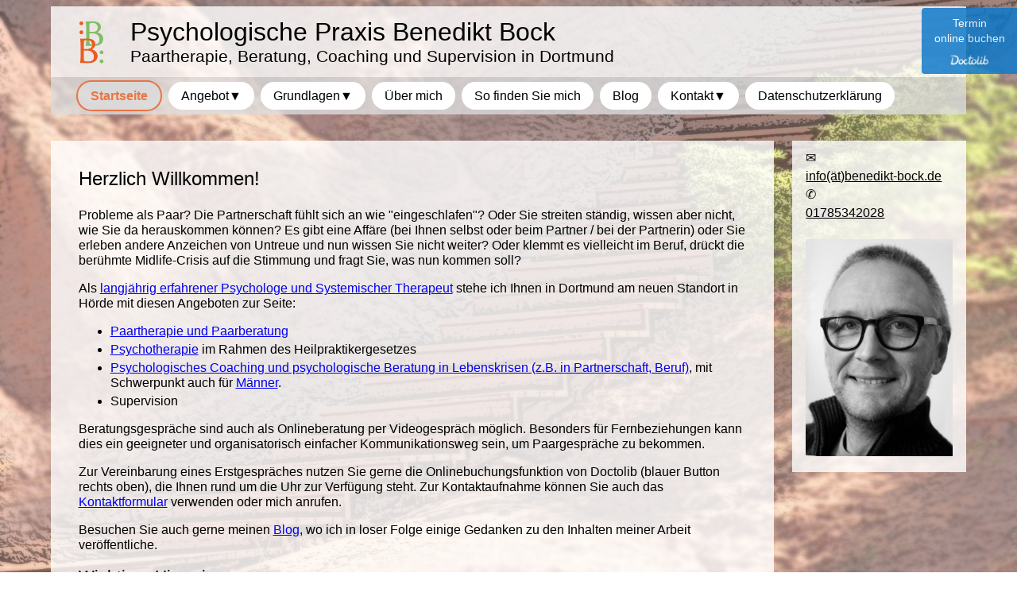

--- FILE ---
content_type: text/html; charset=UTF-8
request_url: https://benedikt-bock.de/
body_size: 2659
content:
<html>
<head>
<meta http-equiv="content-type" content="text/html; charset=UTF-8" />
  <title>Paartherapie Coaching in Dortmund | Psychologische Praxis Benedikt Bock | Startseite</title>
  <meta content="Paartherapie, Coaching, Psychotherapie und Supervision in Dortmund bietet der Diplom-Psychologe und Systemische Therapeut Benedikt Bock." name="description">
  
  
    <meta name="thumbnail" content="https://benedikt-bock.de/website/webdata/Benedikt.face.jpg">    <!--Mobile specific meta goodness :)-->
    <meta name="viewport" content="width=device-width, initial-scale=1, maximum-scale=1">
 
    <!--css-->
    <link rel="stylesheet" href="website/webdata/mobilefirst.css">
    <!--canonical link-->
    <link rel="canonical" href="https://benedikt-bock.de">
    
    

	<!--[if lt IE 9]>
    <script src="http://html5shim.googlecode.com/svn/trunk/html5.js"></script>
    <![endif]-->
  <!--Doctolib-Button-->
  		<a href=" https://www.doctolib.de/heilpraktiker-fur-psychotherapie/dortmund/benedikt-bock?utm_campaign=website-button&amp;utm_source=benedikt-bock-website-button&amp;utm_medium=referral&amp;utm_content=option-8&amp;utm_term=benedikt-bock" style="position:fixed;z-index:20000;top:10px;right:0;display:block;text-align:center;opacity: 0.85;background-color:#107ACA;color:#ffffff;font-size:14px;overflow:hidden;width:100px;border-radius: 4px 0 0 4px;text-decoration:none;padding:10px;line-height:1.4" rel="noopener noreferrer" target="_blank"><span style="font-size:14px">Termin<br> online buchen</span><img style ="height:15px;margin-top:10px;vertical-align:middle;width:auto" src="https://www.doctolib.de/external_button/doctolib-white-transparent.png" alt="Doctolib"></a>  
</head>

<body>
<div id="content">
	<a name="seitenanfang"></a>
	
	<div id="header">
		<a href="index.html"><img src="website/webdata/BB.png" alt="Benedikt Bock Logo" title=":BB:"/></a>
		<h1>Psychologische Praxis Benedikt Bock</h1>
		<h3>Paartherapie, Beratung, Coaching und Supervision in Dortmund</h3>
	</div>
	
	<div id="right">

		<div id="mail">
			<a title="E-Mail" href="mailto:%69%6E%66%6F%40%62%65%6E%65%64%69%6B%74%2D%62%6F%63%6B%2E%64%65 "><img class="icon, onlymobil"src="website/webdata/mail.png"/><span class="onlyscreen"><p>&#9993</p>
				<p>info(&auml;t)benedikt-bock.de</p></span></a>
		</div>

		<div id="tele">
			<a href="tel:+491785342028"><img class="icon, onlymobil" src="website/webdata/phone.png"/><span class="onlyscreen"><p>&#9990</p>
				<p>01785342028</p></span></a>
		</div>
	
		<div id="menue">
			<a href="#nav"><img class="icon, onlymobil" src="website/webdata/menue.png"/></a>
		</div>
	<p class="bild"><img src="website/webdata/Benedikt.face.jpg" alt="Benedikt Bock Foto" title="Benedikt Bock"/></p>
	</div>

	<div id="left">

	<h2>Herzlich Willkommen!</h2>
<p>Probleme als Paar? Die Partnerschaft fühlt sich an wie "eingeschlafen"? Oder Sie streiten ständig, wissen aber nicht, wie Sie da herauskommen können? Es gibt eine Affäre (bei Ihnen selbst oder beim Partner / bei der Partnerin) oder Sie erleben andere Anzeichen von Untreue und nun wissen Sie nicht weiter? Oder klemmt es vielleicht im Beruf, drückt die berühmte Midlife-Crisis auf die Stimmung und fragt Sie, was nun kommen soll?</p>

<p>Als <a href="ueber-mich.html">langjährig erfahrener Psychologe und Systemischer Therapeut</a> stehe ich Ihnen in Dortmund am neuen Standort in Hörde mit diesen Angeboten zur Seite:</p>

<ul class="text">
	<li><a href="paartherapie.html">Paartherapie und Paarberatung</a></li>
	<li><a href="psychotherapie.html">Psychotherapie</a> im Rahmen des Heilpraktikergesetzes</li>
	<li><a href="coaching.html">Psychologisches Coaching und psychologische Beratung in Lebenskrisen (z.B. in Partnerschaft, Beruf)</a>, mit Schwerpunkt auch für <a href="maenner-coaching.html">Männer</a>.</li>
	<li>Supervision</li>
</ul>

<p>Beratungsgespräche sind auch als Onlineberatung per Videogespräch möglich. Besonders für Fernbeziehungen kann dies ein geeigneter und organisatorisch einfacher Kommunikationsweg sein, um Paargespräche zu bekommen.</p>

<p>Zur Vereinbarung eines Erstgespräches nutzen Sie gerne die Onlinebuchungsfunktion von Doctolib (blauer Button rechts oben), die Ihnen rund um die Uhr zur Verfügung steht. Zur Kontaktaufnahme können Sie auch das <a href="kontaktformular.html">Kontaktformular</a> verwenden oder mich anrufen.</p>

<p>Besuchen Sie auch gerne meinen <a href="blog" target="_blank">Blog</a>, wo ich in loser Folge einige Gedanken zu den Inhalten meiner Arbeit veröffentliche.</p>

<h3>Wichtiger Hinweis:</h3>

<p>Paartherapien und Paarberatungen stehen nicht im Leistungskatalog der gesetzlichen Krankenkassen, und daher müssen die Kosten von den Klientinnen und Klienten selbst getragen werden. Da dies eine Privatpraxis ist, gilt dies auch für die Psychotherapie sowie für Psychologische Beratung und Coaching. Sollten Sie privat versichert sein, so können Sie bei Ihrer Krankenversicherung anfragen, ob Ihr Versicherungsvertrag eine Kostenerstattung im Falle einer Psychotherapie ermöglicht.</p>

<p>Benedikt Bock<br />
Diplom-Psychologe<br />
Heilpraktiker beschränkt auf Psychotherapie<br />
Systemischer Therapeut (SG)</p>
<p></p>
<p>Hörder Semerteichstr. 175<br>
44263 Dortmund</p>


<p>Telefon: <a href="tel:+491785342028" title="Telefon">01785342028</a></p>

<p>E-Mail: <a href="mailto:%69%6E%66%6F%40%62%65%6E%65%64%69%6B%74%2D%62%6F%63%6B%2E%64%65" title="E-Mail">info(ät)benedikt-bock.de</a></p>
<p>Bitte beachten Sie hinsichtlich des Versendens einer Mail an mich die Hinweise in meiner <a href="datenschutzerklaerung.html">Datenschutzerklärung</a>.</p>
	
	</div>

	<div id="nav">
		<ul>
	<li><strong>Startseite</strong></li><li><a href="">Angebot&#9660;</a><ul><li><a href="paartherapie.html">Paartherapie</a></li><li><a href="psychotherapie.html">Psychotherapie</a></li><li><a href="coaching.html">Coaching</a></li><li><a href="maenner-coaching.html">Männercoaching</a></li></ul></li><li><a href="">Grundlagen&#9660;</a><ul><li><a href="systemische-therapie.html">Systemische Therapie</a></li><li><a href="tiefenpsychologie.html">Tiefenpsychologie</a></li></ul></li><li><a href="ueber-mich.html">Über mich</a></li><li><a href="so-finden-sie-mich.html">So finden Sie mich</a></li><li><a href="blog">Blog</a></li><li><a href="">Kontakt&#9660;</a><ul><li><a href="kontaktformular.html">Kontaktformular</a></li><li><a href="impressum.html">Impressum</a></li></ul></li><li><a href="datenschutzerklaerung.html">Datenschutzerklärung</a></li>	
		  <li><a href="#seitenanfang"><img src="website/webdata/hoch.png"/></a></li>
		
		</ul>
		
		
		
	</div>

</div>
</body>
</html>


--- FILE ---
content_type: text/css
request_url: https://benedikt-bock.de/website/webdata/mobilefirst.css
body_size: 1482
content:
html, body, div, span, applet, object, iframe,
h1, h2, h3, h4, h5, h6, p, blockquote, pre,
a, abbr, acronym, address, big, cite, code,
del, dfn, em, img, ins, kbd, q, s, samp,
small, strike, strong, sub, sup, tt, var,
b, u, i, center,
dl, dt, dd, ol, ul, li,
fieldset, form, label, legend,
table, caption, tbody, tfoot, thead, tr, th, td,
article, aside, canvas, details, figcaption, figure,
footer, header, hgroup, menu, nav, section, summary,
time, mark, audio, video{margin:0;padding:0;border:0;outline:0;font-size:100%;font:inherit;vertical-align:baseline;}
b, strong{font-weight:bold;}
article, aside, details, figcaption, figure,
footer, header, hgroup, menu, nav, section{display:block;}
body{line-height:1;}
ol, ul{list-style:none;}
blockquote, q{quotes:none;}
blockquote:before, blockquote:after,
q:before, q:after{content:'';content:none;}
ins{text-decoration:none;}
del{text-decoration:line-through;}
table{border-collapse:collapse;border-spacing:0;}
body{font-family:Arial, Ubuntu, sans-serif;background-color:#B99388;}
h1{font-size:2em;padding:0.5em 0 0.5em 0;}
h2{font-size:1.5em;margin:1em 0 1em 0;}
h3{font-size:1.3em;margin:1em 0 1em 0;}
p{font-size:16px;margin:1em 0 1em 0;line-height:19px;}
ul{list-style:disc;padding-left:40px;line-height:19px;}
ul .text{margin-bottom:1em;}
.text li{margin:0.25em 0 0.25em 0;}
.nosee{display:none;}
#header,
#right,
#left,
#nav,
#footer{margin:1% 4% 1% 4%;padding:1% 4% 1% 4%;}
#header{background-color:rgba(255,255,255,0.8);text-align:center;border-radius:1em 1em 0 0;margin-top:15px;}
#header h3{margin-top:0;}
#header img{margin:1em 0em -0.5em 0em;}
#right{background-color:rgba(221,221,221,0.8);display:block;}
#right .bild{margin-top:0.5em;margin-bottom:0.5em;max-width:100%;height:auto;text-align:center;}
#menue,
#tele,
#mail{display:inline-block;width:32%;margin-top:5px;margin-bottom:5px;}
#mail a,
#tele a,
#menue a{text-align:center;background-color:white;display:block;padding:0.4cm 0 0.4cm 0;}
#mail a:focus,
#tele a:focus,
#menue a:focus{background-color:rgba(127,191,103,0.8);}
.onlyscreen{display:none;}
#left{background-color:rgba(255,255,255,0.8);display:block;}
.mapscontainer{position:relative;padding-bottom:56%;height:0;overflow:hidden;}
.mapscontainer iframe{position:absolute;top:0;left:0;width:100%;height:100%;}
form{margin-top:2.5em;}
label{display:block;}
input{width:100%;font-size:1em;}
textarea{width:100%;height:7em;font-family:Arial, Ubuntu, sans-serif;font-size:1em;}
input:focus,
textarea:focus{background-color:rgba(127,191,103,0.8);}
#taste{width:100%;height:1cm;}
#nav{background-color:rgba(221,221,221,0.8);margin-bottom:10px;}
#nav ul{padding:0;}
#nav li{list-style-type:none;display:block;}
#nav ul ul{display:none;padding-left:2em;}
#nav strong,
#nav a{text-decoration:none;display:block;background-color:white;padding:1em 1em 1em 1em;width:auto;text-align:center;margin:0.25em 0em 0.25em 0em;color:black;font-weight:bold;}
#nav a:hover,
#nav a:focus{background-color:rgba(127,191,103,0.8);color:rgba(221,221,221,0.8);}
#nav strong{background-color:rgba(235,92,33,0.2);border:2px solid rgba(235,92,33,0.8);color:rgba(235,92,33,1);}
#nav ul li:hover > ul{display:block;}
@media only screen and (min-width:481px){body{min-width:768px;background:url(treppen.jpg) no-repeat center center fixed;-moz-background-size:cover;-webkit-background-size:cover;-o-background-size:cover;background-size:cover;}
#content{float:left;margin:0;padding:0 5% 0 5%;min-width:90%;}
#header{background-color:rgba(255,255,255,0.8);margin:0.5em 0 0 0;padding:1em 0 1em 3%;text-align:left;border-radius:0;}
#header h1{margin:0;padding:0;}
#header h3{margin-left:65px;margin-top:5px;margin-bottom:0;}
#header img{float:left;margin:2px 32px 0em 0em;}
#right{background-color:rgba(255,255,255,0.8);margin:5em 0 0 1%;padding:1% 1.5% 1% 1.5%;float:right;width:16%;}
#right a{text-decoration:none;color:black;}
#right a:hover{color:rgba(127,191,103,0.8);}
#right a p:nth-child(2){text-decoration:underline;}
#menue,
#tele,
#mail{margin:0;display:inline;width:32%;}
#menue p,
#tele p,
#mail p{margin:0 0 0.25em 0;}
#mail a,
#tele a,
#menue a{text-align:left;background-color:transparent;display:inline;padding:0;}
#mail a:focus,
#tele a:focus,
#menue a:focus{background-color:rgba(127,191,103,0.8);}
.onlymobil{display:none;}
.onlyscreen{display:block;}
#right img{margin-top:1em;max-width:100%;height:auto;}
#left{margin:5em 0 1% 0;padding:1% 3% 2% 3%;float:left;width:73%;height:auto;}
label{float:left;width:160px;cursor:pointer;}
label:hover{color:rgba(235,92,33,0.8);}
input{width:20em;}
textarea{width:20em;}
#taste{margin-left:160px;width:10em;height:auto;}
#nav{background-color:rgba(221,221,221,0.8);position:absolute;width:90%;min-width:692px;padding:0;margin:0;}
#nav strong,
#nav a{padding:0.5em 1em 0.5em 1em;border-radius:2em;margin:0.25em 0.5em 0.25em 0em;font-weight:normal;}
#nav strong{background-color:rgba(221,221,221,0.8);color:rgba(235,92,33,0.8);font-weight:bold;}
#nav ul{padding-left:2em;margin:0;width:auto;}
#nav li{display:inline-block;}
#nav ul ul{display:none;padding-left:0.5em;margin:0;width:auto;background-color:rgba(221, 221, 221, 0.8);}
#nav ul ul li{display:block;}
#nav ul ul a{border-color:black;border-width:0.5em;}
#nav ul li:hover > ul{position:absolute;display:block;}
#nav ul li:last-child{display:none;}
#nav ul ul li:last-child{display:block;}
}